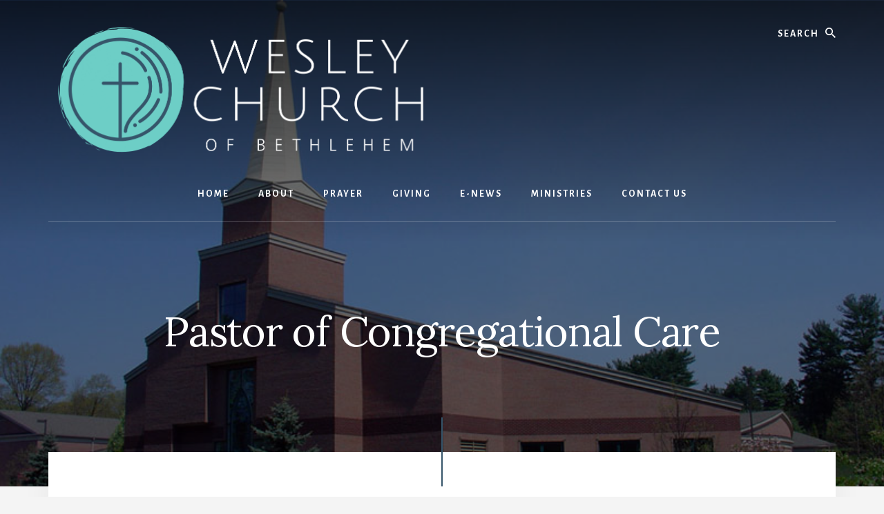

--- FILE ---
content_type: text/html; charset=UTF-8
request_url: https://wesleychurch.com/pastor-of-congregational-care/
body_size: 17795
content:
<!DOCTYPE html>
<html dir="ltr" lang="en-US" prefix="og: https://ogp.me/ns#">
<head >
<meta charset="UTF-8" />
<meta name="viewport" content="width=device-width, initial-scale=1" />
<title>Pastor of Congregational Care - Wesley Church</title>
	<style>img:is([sizes="auto" i], [sizes^="auto," i]) { contain-intrinsic-size: 3000px 1500px }</style>
	
		<!-- All in One SEO 4.9.3 - aioseo.com -->
	<meta name="description" content="Are you interested in offering pastoral care to a warm, welcoming congregation? Do you reside in the Lehigh Valley area? If so, check out the job opening at Wesley United Methodist. Pastor of Congregational Care Wesley United Methodist Church2540 Center StreetBethlehem, PA Hours of employment: part-time (approximately 20hrs/week) Job Duties Provide emergency pastoral care to those of" />
	<meta name="robots" content="max-image-preview:large" />
	<link rel="canonical" href="https://wesleychurch.com/pastor-of-congregational-care/" />
	<meta name="generator" content="All in One SEO (AIOSEO) 4.9.3" />
		<meta property="og:locale" content="en_US" />
		<meta property="og:site_name" content="Wesley Church - People Blessing People" />
		<meta property="og:type" content="article" />
		<meta property="og:title" content="Pastor of Congregational Care - Wesley Church" />
		<meta property="og:description" content="Are you interested in offering pastoral care to a warm, welcoming congregation? Do you reside in the Lehigh Valley area? If so, check out the job opening at Wesley United Methodist. Pastor of Congregational Care Wesley United Methodist Church2540 Center StreetBethlehem, PA Hours of employment: part-time (approximately 20hrs/week) Job Duties Provide emergency pastoral care to those of" />
		<meta property="og:url" content="https://wesleychurch.com/pastor-of-congregational-care/" />
		<meta property="og:image" content="https://i0.wp.com/wesleychurch.com/wp-content/uploads/2022/04/FINAL_COOL_Wesley_white-01.png?fit=1147406&#038;ssl=1" />
		<meta property="og:image:secure_url" content="https://i0.wp.com/wesleychurch.com/wp-content/uploads/2022/04/FINAL_COOL_Wesley_white-01.png?fit=1147406&#038;ssl=1" />
		<meta property="article:published_time" content="2021-04-29T14:27:23+00:00" />
		<meta property="article:modified_time" content="2021-04-29T15:55:27+00:00" />
		<meta name="twitter:card" content="summary_large_image" />
		<meta name="twitter:title" content="Pastor of Congregational Care - Wesley Church" />
		<meta name="twitter:description" content="Are you interested in offering pastoral care to a warm, welcoming congregation? Do you reside in the Lehigh Valley area? If so, check out the job opening at Wesley United Methodist. Pastor of Congregational Care Wesley United Methodist Church2540 Center StreetBethlehem, PA Hours of employment: part-time (approximately 20hrs/week) Job Duties Provide emergency pastoral care to those of" />
		<meta name="twitter:image" content="https://i0.wp.com/wesleychurch.com/wp-content/uploads/2022/04/FINAL_COOL_Wesley_white-01.png?fit=1147406&amp;ssl=1" />
		<script type="application/ld+json" class="aioseo-schema">
			{"@context":"https:\/\/schema.org","@graph":[{"@type":"BreadcrumbList","@id":"https:\/\/wesleychurch.com\/pastor-of-congregational-care\/#breadcrumblist","itemListElement":[{"@type":"ListItem","@id":"https:\/\/wesleychurch.com#listItem","position":1,"name":"Home","item":"https:\/\/wesleychurch.com","nextItem":{"@type":"ListItem","@id":"https:\/\/wesleychurch.com\/pastor-of-congregational-care\/#listItem","name":"Pastor of Congregational Care"}},{"@type":"ListItem","@id":"https:\/\/wesleychurch.com\/pastor-of-congregational-care\/#listItem","position":2,"name":"Pastor of Congregational Care","previousItem":{"@type":"ListItem","@id":"https:\/\/wesleychurch.com#listItem","name":"Home"}}]},{"@type":"Organization","@id":"https:\/\/wesleychurch.com\/#organization","name":"Wesley Church","description":"People Blessing People","url":"https:\/\/wesleychurch.com\/","logo":{"@type":"ImageObject","url":"https:\/\/i0.wp.com\/wesleychurch.com\/wp-content\/uploads\/2022\/04\/FINAL_COOL_Wesley_white-01.png?fit=1147%2C406&ssl=1","@id":"https:\/\/wesleychurch.com\/pastor-of-congregational-care\/#organizationLogo","width":1147,"height":406},"image":{"@id":"https:\/\/wesleychurch.com\/pastor-of-congregational-care\/#organizationLogo"}},{"@type":"WebPage","@id":"https:\/\/wesleychurch.com\/pastor-of-congregational-care\/#webpage","url":"https:\/\/wesleychurch.com\/pastor-of-congregational-care\/","name":"Pastor of Congregational Care - Wesley Church","description":"Are you interested in offering pastoral care to a warm, welcoming congregation? Do you reside in the Lehigh Valley area? If so, check out the job opening at Wesley United Methodist. Pastor of Congregational Care Wesley United Methodist Church2540 Center StreetBethlehem, PA Hours of employment: part-time (approximately 20hrs\/week) Job Duties Provide emergency pastoral care to those of","inLanguage":"en-US","isPartOf":{"@id":"https:\/\/wesleychurch.com\/#website"},"breadcrumb":{"@id":"https:\/\/wesleychurch.com\/pastor-of-congregational-care\/#breadcrumblist"},"datePublished":"2021-04-29T14:27:23+00:00","dateModified":"2021-04-29T15:55:27+00:00"},{"@type":"WebSite","@id":"https:\/\/wesleychurch.com\/#website","url":"https:\/\/wesleychurch.com\/","name":"Wesley Church","description":"People Blessing People","inLanguage":"en-US","publisher":{"@id":"https:\/\/wesleychurch.com\/#organization"}}]}
		</script>
		<!-- All in One SEO -->

<link rel='dns-prefetch' href='//www.googletagmanager.com' />
<link rel='dns-prefetch' href='//stats.wp.com' />
<link rel='dns-prefetch' href='//fonts.googleapis.com' />
<link rel='dns-prefetch' href='//unpkg.com' />
<link href='https://fonts.gstatic.com' crossorigin rel='preconnect' />
<link rel='preconnect' href='//i0.wp.com' />
<link rel='preconnect' href='//c0.wp.com' />
<link rel="alternate" type="application/rss+xml" title="Wesley Church &raquo; Feed" href="https://wesleychurch.com/feed/" />
<link rel="alternate" type="application/rss+xml" title="Wesley Church &raquo; Comments Feed" href="https://wesleychurch.com/comments/feed/" />
		<!-- This site uses the Google Analytics by MonsterInsights plugin v9.11.1 - Using Analytics tracking - https://www.monsterinsights.com/ -->
							<script src="//www.googletagmanager.com/gtag/js?id=G-C1FJ8F0Y5G"  data-cfasync="false" data-wpfc-render="false" async></script>
			<script data-cfasync="false" data-wpfc-render="false">
				var mi_version = '9.11.1';
				var mi_track_user = true;
				var mi_no_track_reason = '';
								var MonsterInsightsDefaultLocations = {"page_location":"https:\/\/wesleychurch.com\/pastor-of-congregational-care\/"};
								MonsterInsightsDefaultLocations.page_location = window.location.href;
								if ( typeof MonsterInsightsPrivacyGuardFilter === 'function' ) {
					var MonsterInsightsLocations = (typeof MonsterInsightsExcludeQuery === 'object') ? MonsterInsightsPrivacyGuardFilter( MonsterInsightsExcludeQuery ) : MonsterInsightsPrivacyGuardFilter( MonsterInsightsDefaultLocations );
				} else {
					var MonsterInsightsLocations = (typeof MonsterInsightsExcludeQuery === 'object') ? MonsterInsightsExcludeQuery : MonsterInsightsDefaultLocations;
				}

								var disableStrs = [
										'ga-disable-G-C1FJ8F0Y5G',
									];

				/* Function to detect opted out users */
				function __gtagTrackerIsOptedOut() {
					for (var index = 0; index < disableStrs.length; index++) {
						if (document.cookie.indexOf(disableStrs[index] + '=true') > -1) {
							return true;
						}
					}

					return false;
				}

				/* Disable tracking if the opt-out cookie exists. */
				if (__gtagTrackerIsOptedOut()) {
					for (var index = 0; index < disableStrs.length; index++) {
						window[disableStrs[index]] = true;
					}
				}

				/* Opt-out function */
				function __gtagTrackerOptout() {
					for (var index = 0; index < disableStrs.length; index++) {
						document.cookie = disableStrs[index] + '=true; expires=Thu, 31 Dec 2099 23:59:59 UTC; path=/';
						window[disableStrs[index]] = true;
					}
				}

				if ('undefined' === typeof gaOptout) {
					function gaOptout() {
						__gtagTrackerOptout();
					}
				}
								window.dataLayer = window.dataLayer || [];

				window.MonsterInsightsDualTracker = {
					helpers: {},
					trackers: {},
				};
				if (mi_track_user) {
					function __gtagDataLayer() {
						dataLayer.push(arguments);
					}

					function __gtagTracker(type, name, parameters) {
						if (!parameters) {
							parameters = {};
						}

						if (parameters.send_to) {
							__gtagDataLayer.apply(null, arguments);
							return;
						}

						if (type === 'event') {
														parameters.send_to = monsterinsights_frontend.v4_id;
							var hookName = name;
							if (typeof parameters['event_category'] !== 'undefined') {
								hookName = parameters['event_category'] + ':' + name;
							}

							if (typeof MonsterInsightsDualTracker.trackers[hookName] !== 'undefined') {
								MonsterInsightsDualTracker.trackers[hookName](parameters);
							} else {
								__gtagDataLayer('event', name, parameters);
							}
							
						} else {
							__gtagDataLayer.apply(null, arguments);
						}
					}

					__gtagTracker('js', new Date());
					__gtagTracker('set', {
						'developer_id.dZGIzZG': true,
											});
					if ( MonsterInsightsLocations.page_location ) {
						__gtagTracker('set', MonsterInsightsLocations);
					}
										__gtagTracker('config', 'G-C1FJ8F0Y5G', {"forceSSL":"true","link_attribution":"true"} );
										window.gtag = __gtagTracker;										(function () {
						/* https://developers.google.com/analytics/devguides/collection/analyticsjs/ */
						/* ga and __gaTracker compatibility shim. */
						var noopfn = function () {
							return null;
						};
						var newtracker = function () {
							return new Tracker();
						};
						var Tracker = function () {
							return null;
						};
						var p = Tracker.prototype;
						p.get = noopfn;
						p.set = noopfn;
						p.send = function () {
							var args = Array.prototype.slice.call(arguments);
							args.unshift('send');
							__gaTracker.apply(null, args);
						};
						var __gaTracker = function () {
							var len = arguments.length;
							if (len === 0) {
								return;
							}
							var f = arguments[len - 1];
							if (typeof f !== 'object' || f === null || typeof f.hitCallback !== 'function') {
								if ('send' === arguments[0]) {
									var hitConverted, hitObject = false, action;
									if ('event' === arguments[1]) {
										if ('undefined' !== typeof arguments[3]) {
											hitObject = {
												'eventAction': arguments[3],
												'eventCategory': arguments[2],
												'eventLabel': arguments[4],
												'value': arguments[5] ? arguments[5] : 1,
											}
										}
									}
									if ('pageview' === arguments[1]) {
										if ('undefined' !== typeof arguments[2]) {
											hitObject = {
												'eventAction': 'page_view',
												'page_path': arguments[2],
											}
										}
									}
									if (typeof arguments[2] === 'object') {
										hitObject = arguments[2];
									}
									if (typeof arguments[5] === 'object') {
										Object.assign(hitObject, arguments[5]);
									}
									if ('undefined' !== typeof arguments[1].hitType) {
										hitObject = arguments[1];
										if ('pageview' === hitObject.hitType) {
											hitObject.eventAction = 'page_view';
										}
									}
									if (hitObject) {
										action = 'timing' === arguments[1].hitType ? 'timing_complete' : hitObject.eventAction;
										hitConverted = mapArgs(hitObject);
										__gtagTracker('event', action, hitConverted);
									}
								}
								return;
							}

							function mapArgs(args) {
								var arg, hit = {};
								var gaMap = {
									'eventCategory': 'event_category',
									'eventAction': 'event_action',
									'eventLabel': 'event_label',
									'eventValue': 'event_value',
									'nonInteraction': 'non_interaction',
									'timingCategory': 'event_category',
									'timingVar': 'name',
									'timingValue': 'value',
									'timingLabel': 'event_label',
									'page': 'page_path',
									'location': 'page_location',
									'title': 'page_title',
									'referrer' : 'page_referrer',
								};
								for (arg in args) {
																		if (!(!args.hasOwnProperty(arg) || !gaMap.hasOwnProperty(arg))) {
										hit[gaMap[arg]] = args[arg];
									} else {
										hit[arg] = args[arg];
									}
								}
								return hit;
							}

							try {
								f.hitCallback();
							} catch (ex) {
							}
						};
						__gaTracker.create = newtracker;
						__gaTracker.getByName = newtracker;
						__gaTracker.getAll = function () {
							return [];
						};
						__gaTracker.remove = noopfn;
						__gaTracker.loaded = true;
						window['__gaTracker'] = __gaTracker;
					})();
									} else {
										console.log("");
					(function () {
						function __gtagTracker() {
							return null;
						}

						window['__gtagTracker'] = __gtagTracker;
						window['gtag'] = __gtagTracker;
					})();
									}
			</script>
							<!-- / Google Analytics by MonsterInsights -->
		<script>
window._wpemojiSettings = {"baseUrl":"https:\/\/s.w.org\/images\/core\/emoji\/16.0.1\/72x72\/","ext":".png","svgUrl":"https:\/\/s.w.org\/images\/core\/emoji\/16.0.1\/svg\/","svgExt":".svg","source":{"concatemoji":"https:\/\/wesleychurch.com\/wp-includes\/js\/wp-emoji-release.min.js?ver=6.8.3"}};
/*! This file is auto-generated */
!function(s,n){var o,i,e;function c(e){try{var t={supportTests:e,timestamp:(new Date).valueOf()};sessionStorage.setItem(o,JSON.stringify(t))}catch(e){}}function p(e,t,n){e.clearRect(0,0,e.canvas.width,e.canvas.height),e.fillText(t,0,0);var t=new Uint32Array(e.getImageData(0,0,e.canvas.width,e.canvas.height).data),a=(e.clearRect(0,0,e.canvas.width,e.canvas.height),e.fillText(n,0,0),new Uint32Array(e.getImageData(0,0,e.canvas.width,e.canvas.height).data));return t.every(function(e,t){return e===a[t]})}function u(e,t){e.clearRect(0,0,e.canvas.width,e.canvas.height),e.fillText(t,0,0);for(var n=e.getImageData(16,16,1,1),a=0;a<n.data.length;a++)if(0!==n.data[a])return!1;return!0}function f(e,t,n,a){switch(t){case"flag":return n(e,"\ud83c\udff3\ufe0f\u200d\u26a7\ufe0f","\ud83c\udff3\ufe0f\u200b\u26a7\ufe0f")?!1:!n(e,"\ud83c\udde8\ud83c\uddf6","\ud83c\udde8\u200b\ud83c\uddf6")&&!n(e,"\ud83c\udff4\udb40\udc67\udb40\udc62\udb40\udc65\udb40\udc6e\udb40\udc67\udb40\udc7f","\ud83c\udff4\u200b\udb40\udc67\u200b\udb40\udc62\u200b\udb40\udc65\u200b\udb40\udc6e\u200b\udb40\udc67\u200b\udb40\udc7f");case"emoji":return!a(e,"\ud83e\udedf")}return!1}function g(e,t,n,a){var r="undefined"!=typeof WorkerGlobalScope&&self instanceof WorkerGlobalScope?new OffscreenCanvas(300,150):s.createElement("canvas"),o=r.getContext("2d",{willReadFrequently:!0}),i=(o.textBaseline="top",o.font="600 32px Arial",{});return e.forEach(function(e){i[e]=t(o,e,n,a)}),i}function t(e){var t=s.createElement("script");t.src=e,t.defer=!0,s.head.appendChild(t)}"undefined"!=typeof Promise&&(o="wpEmojiSettingsSupports",i=["flag","emoji"],n.supports={everything:!0,everythingExceptFlag:!0},e=new Promise(function(e){s.addEventListener("DOMContentLoaded",e,{once:!0})}),new Promise(function(t){var n=function(){try{var e=JSON.parse(sessionStorage.getItem(o));if("object"==typeof e&&"number"==typeof e.timestamp&&(new Date).valueOf()<e.timestamp+604800&&"object"==typeof e.supportTests)return e.supportTests}catch(e){}return null}();if(!n){if("undefined"!=typeof Worker&&"undefined"!=typeof OffscreenCanvas&&"undefined"!=typeof URL&&URL.createObjectURL&&"undefined"!=typeof Blob)try{var e="postMessage("+g.toString()+"("+[JSON.stringify(i),f.toString(),p.toString(),u.toString()].join(",")+"));",a=new Blob([e],{type:"text/javascript"}),r=new Worker(URL.createObjectURL(a),{name:"wpTestEmojiSupports"});return void(r.onmessage=function(e){c(n=e.data),r.terminate(),t(n)})}catch(e){}c(n=g(i,f,p,u))}t(n)}).then(function(e){for(var t in e)n.supports[t]=e[t],n.supports.everything=n.supports.everything&&n.supports[t],"flag"!==t&&(n.supports.everythingExceptFlag=n.supports.everythingExceptFlag&&n.supports[t]);n.supports.everythingExceptFlag=n.supports.everythingExceptFlag&&!n.supports.flag,n.DOMReady=!1,n.readyCallback=function(){n.DOMReady=!0}}).then(function(){return e}).then(function(){var e;n.supports.everything||(n.readyCallback(),(e=n.source||{}).concatemoji?t(e.concatemoji):e.wpemoji&&e.twemoji&&(t(e.twemoji),t(e.wpemoji)))}))}((window,document),window._wpemojiSettings);
</script>
<link rel='stylesheet' id='embed-pdf-viewer-css' href='https://wesleychurch.com/wp-content/plugins/embed-pdf-viewer/css/embed-pdf-viewer.css?ver=2.4.6' media='screen' />
<link rel='stylesheet' id='atomic-blocks-fontawesome-css' href='https://wesleychurch.com/wp-content/plugins/atomic-blocks/dist/assets/fontawesome/css/all.min.css?ver=1668534806' media='all' />
<link rel='stylesheet' id='genesis-blocks-style-css-css' href='https://wesleychurch.com/wp-content/plugins/genesis-blocks/dist/style-blocks.build.css?ver=1764950778' media='all' />
<link rel='stylesheet' id='essence-pro-css' href='https://wesleychurch.com/wp-content/themes/essence-pro/style.css?ver=1.5.1' media='all' />
<style id='essence-pro-inline-css'>


		.single .content .entry-content > p:first-of-type {
			font-size: 26px;
			letter-spacing: -0.7px;
		}

		

		a,
		h6,
		.gb-block-post-grid-title a:focus,
		.gb-block-post-grid-title a:hover,
		.entry-title a:focus,
		.entry-title a:hover,
		.menu-toggle:focus,
		.menu-toggle:hover,
		.off-screen-menu .genesis-nav-menu a:focus,
		.off-screen-menu .genesis-nav-menu a:hover,
		.off-screen-menu .current-menu-item > a,
		.sidebar .featured-content .entry-title a,
		.site-footer .current-menu-item > a,
		.site-footer .genesis-nav-menu a:focus,
		.site-footer .genesis-nav-menu a:hover,
		.sub-menu-toggle:focus,
		.sub-menu-toggle:hover {
			color: #36556a;
		}

		a.button.text,
		a.more-link.button.text,
		button.text,
		input[type="button"].text,
		input[type="reset"].text,
		input[type="submit"].text,
		.gb-block-post-grid a.gb-block-post-grid-more-link,
		.more-link,
		.pagination a:focus,
		.pagination a:hover,
		.pagination .active a {
			border-color: #36556a;
			color: #36556a;
		}

		button,
		input[type="button"],
		input[type="reset"],
		input[type="submit"],
		.footer-cta::before,
		.button,
		.error404 .site-inner::before,
		.page .site-inner::before,
		.sidebar .enews-widget input[type="submit"],
		.single .site-inner::before,
		.site-container div.wpforms-container-full .wpforms-form input[type="submit"],
		.site-container div.wpforms-container-full .wpforms-form button[type="submit"]	{
			background-color: #36556a;
			color: #ffffff;
		}

		@media only screen and (max-width: 1023px) {
			.genesis-responsive-menu .genesis-nav-menu a:focus,
			.genesis-responsive-menu .genesis-nav-menu a:hover {
				color: #36556a;
			}
		}

		
</style>
<style id='wp-emoji-styles-inline-css'>

	img.wp-smiley, img.emoji {
		display: inline !important;
		border: none !important;
		box-shadow: none !important;
		height: 1em !important;
		width: 1em !important;
		margin: 0 0.07em !important;
		vertical-align: -0.1em !important;
		background: none !important;
		padding: 0 !important;
	}
</style>
<link rel='stylesheet' id='wp-block-library-css' href='https://c0.wp.com/c/6.8.3/wp-includes/css/dist/block-library/style.min.css' media='all' />
<style id='classic-theme-styles-inline-css'>
/*! This file is auto-generated */
.wp-block-button__link{color:#fff;background-color:#32373c;border-radius:9999px;box-shadow:none;text-decoration:none;padding:calc(.667em + 2px) calc(1.333em + 2px);font-size:1.125em}.wp-block-file__button{background:#32373c;color:#fff;text-decoration:none}
</style>
<link rel='stylesheet' id='aioseo/css/src/vue/standalone/blocks/table-of-contents/global.scss-css' href='https://wesleychurch.com/wp-content/plugins/all-in-one-seo-pack/dist/Lite/assets/css/table-of-contents/global.e90f6d47.css?ver=4.9.3' media='all' />
<link rel='stylesheet' id='wp-components-css' href='https://c0.wp.com/c/6.8.3/wp-includes/css/dist/components/style.min.css' media='all' />
<link rel='stylesheet' id='wp-preferences-css' href='https://c0.wp.com/c/6.8.3/wp-includes/css/dist/preferences/style.min.css' media='all' />
<link rel='stylesheet' id='wp-block-editor-css' href='https://c0.wp.com/c/6.8.3/wp-includes/css/dist/block-editor/style.min.css' media='all' />
<link rel='stylesheet' id='wp-reusable-blocks-css' href='https://c0.wp.com/c/6.8.3/wp-includes/css/dist/reusable-blocks/style.min.css' media='all' />
<link rel='stylesheet' id='wp-patterns-css' href='https://c0.wp.com/c/6.8.3/wp-includes/css/dist/patterns/style.min.css' media='all' />
<link rel='stylesheet' id='wp-editor-css' href='https://c0.wp.com/c/6.8.3/wp-includes/css/dist/editor/style.min.css' media='all' />
<link rel='stylesheet' id='eedee-lorem_ipsum_block-style-css-css' href='https://wesleychurch.com/wp-content/plugins/lorem-ipsum-block/dist/blocks.style.build.css?ver=1683740906' media='all' />
<link rel='stylesheet' id='atomic-blocks-style-css-css' href='https://wesleychurch.com/wp-content/plugins/atomic-blocks/dist/blocks.style.build.css?ver=1668534806' media='all' />
<link rel='stylesheet' id='mediaelement-css' href='https://c0.wp.com/c/6.8.3/wp-includes/js/mediaelement/mediaelementplayer-legacy.min.css' media='all' />
<link rel='stylesheet' id='wp-mediaelement-css' href='https://c0.wp.com/c/6.8.3/wp-includes/js/mediaelement/wp-mediaelement.min.css' media='all' />
<style id='jetpack-sharing-buttons-style-inline-css'>
.jetpack-sharing-buttons__services-list{display:flex;flex-direction:row;flex-wrap:wrap;gap:0;list-style-type:none;margin:5px;padding:0}.jetpack-sharing-buttons__services-list.has-small-icon-size{font-size:12px}.jetpack-sharing-buttons__services-list.has-normal-icon-size{font-size:16px}.jetpack-sharing-buttons__services-list.has-large-icon-size{font-size:24px}.jetpack-sharing-buttons__services-list.has-huge-icon-size{font-size:36px}@media print{.jetpack-sharing-buttons__services-list{display:none!important}}.editor-styles-wrapper .wp-block-jetpack-sharing-buttons{gap:0;padding-inline-start:0}ul.jetpack-sharing-buttons__services-list.has-background{padding:1.25em 2.375em}
</style>
<style id='global-styles-inline-css'>
:root{--wp--preset--aspect-ratio--square: 1;--wp--preset--aspect-ratio--4-3: 4/3;--wp--preset--aspect-ratio--3-4: 3/4;--wp--preset--aspect-ratio--3-2: 3/2;--wp--preset--aspect-ratio--2-3: 2/3;--wp--preset--aspect-ratio--16-9: 16/9;--wp--preset--aspect-ratio--9-16: 9/16;--wp--preset--color--black: #000000;--wp--preset--color--cyan-bluish-gray: #abb8c3;--wp--preset--color--white: #ffffff;--wp--preset--color--pale-pink: #f78da7;--wp--preset--color--vivid-red: #cf2e2e;--wp--preset--color--luminous-vivid-orange: #ff6900;--wp--preset--color--luminous-vivid-amber: #fcb900;--wp--preset--color--light-green-cyan: #7bdcb5;--wp--preset--color--vivid-green-cyan: #00d084;--wp--preset--color--pale-cyan-blue: #8ed1fc;--wp--preset--color--vivid-cyan-blue: #0693e3;--wp--preset--color--vivid-purple: #9b51e0;--wp--preset--color--theme-primary: #36556a;--wp--preset--gradient--vivid-cyan-blue-to-vivid-purple: linear-gradient(135deg,rgba(6,147,227,1) 0%,rgb(155,81,224) 100%);--wp--preset--gradient--light-green-cyan-to-vivid-green-cyan: linear-gradient(135deg,rgb(122,220,180) 0%,rgb(0,208,130) 100%);--wp--preset--gradient--luminous-vivid-amber-to-luminous-vivid-orange: linear-gradient(135deg,rgba(252,185,0,1) 0%,rgba(255,105,0,1) 100%);--wp--preset--gradient--luminous-vivid-orange-to-vivid-red: linear-gradient(135deg,rgba(255,105,0,1) 0%,rgb(207,46,46) 100%);--wp--preset--gradient--very-light-gray-to-cyan-bluish-gray: linear-gradient(135deg,rgb(238,238,238) 0%,rgb(169,184,195) 100%);--wp--preset--gradient--cool-to-warm-spectrum: linear-gradient(135deg,rgb(74,234,220) 0%,rgb(151,120,209) 20%,rgb(207,42,186) 40%,rgb(238,44,130) 60%,rgb(251,105,98) 80%,rgb(254,248,76) 100%);--wp--preset--gradient--blush-light-purple: linear-gradient(135deg,rgb(255,206,236) 0%,rgb(152,150,240) 100%);--wp--preset--gradient--blush-bordeaux: linear-gradient(135deg,rgb(254,205,165) 0%,rgb(254,45,45) 50%,rgb(107,0,62) 100%);--wp--preset--gradient--luminous-dusk: linear-gradient(135deg,rgb(255,203,112) 0%,rgb(199,81,192) 50%,rgb(65,88,208) 100%);--wp--preset--gradient--pale-ocean: linear-gradient(135deg,rgb(255,245,203) 0%,rgb(182,227,212) 50%,rgb(51,167,181) 100%);--wp--preset--gradient--electric-grass: linear-gradient(135deg,rgb(202,248,128) 0%,rgb(113,206,126) 100%);--wp--preset--gradient--midnight: linear-gradient(135deg,rgb(2,3,129) 0%,rgb(40,116,252) 100%);--wp--preset--font-size--small: 16px;--wp--preset--font-size--medium: 20px;--wp--preset--font-size--large: 24px;--wp--preset--font-size--x-large: 42px;--wp--preset--font-size--normal: 20px;--wp--preset--font-size--larger: 28px;--wp--preset--spacing--20: 0.44rem;--wp--preset--spacing--30: 0.67rem;--wp--preset--spacing--40: 1rem;--wp--preset--spacing--50: 1.5rem;--wp--preset--spacing--60: 2.25rem;--wp--preset--spacing--70: 3.38rem;--wp--preset--spacing--80: 5.06rem;--wp--preset--shadow--natural: 6px 6px 9px rgba(0, 0, 0, 0.2);--wp--preset--shadow--deep: 12px 12px 50px rgba(0, 0, 0, 0.4);--wp--preset--shadow--sharp: 6px 6px 0px rgba(0, 0, 0, 0.2);--wp--preset--shadow--outlined: 6px 6px 0px -3px rgba(255, 255, 255, 1), 6px 6px rgba(0, 0, 0, 1);--wp--preset--shadow--crisp: 6px 6px 0px rgba(0, 0, 0, 1);}:where(.is-layout-flex){gap: 0.5em;}:where(.is-layout-grid){gap: 0.5em;}body .is-layout-flex{display: flex;}.is-layout-flex{flex-wrap: wrap;align-items: center;}.is-layout-flex > :is(*, div){margin: 0;}body .is-layout-grid{display: grid;}.is-layout-grid > :is(*, div){margin: 0;}:where(.wp-block-columns.is-layout-flex){gap: 2em;}:where(.wp-block-columns.is-layout-grid){gap: 2em;}:where(.wp-block-post-template.is-layout-flex){gap: 1.25em;}:where(.wp-block-post-template.is-layout-grid){gap: 1.25em;}.has-black-color{color: var(--wp--preset--color--black) !important;}.has-cyan-bluish-gray-color{color: var(--wp--preset--color--cyan-bluish-gray) !important;}.has-white-color{color: var(--wp--preset--color--white) !important;}.has-pale-pink-color{color: var(--wp--preset--color--pale-pink) !important;}.has-vivid-red-color{color: var(--wp--preset--color--vivid-red) !important;}.has-luminous-vivid-orange-color{color: var(--wp--preset--color--luminous-vivid-orange) !important;}.has-luminous-vivid-amber-color{color: var(--wp--preset--color--luminous-vivid-amber) !important;}.has-light-green-cyan-color{color: var(--wp--preset--color--light-green-cyan) !important;}.has-vivid-green-cyan-color{color: var(--wp--preset--color--vivid-green-cyan) !important;}.has-pale-cyan-blue-color{color: var(--wp--preset--color--pale-cyan-blue) !important;}.has-vivid-cyan-blue-color{color: var(--wp--preset--color--vivid-cyan-blue) !important;}.has-vivid-purple-color{color: var(--wp--preset--color--vivid-purple) !important;}.has-black-background-color{background-color: var(--wp--preset--color--black) !important;}.has-cyan-bluish-gray-background-color{background-color: var(--wp--preset--color--cyan-bluish-gray) !important;}.has-white-background-color{background-color: var(--wp--preset--color--white) !important;}.has-pale-pink-background-color{background-color: var(--wp--preset--color--pale-pink) !important;}.has-vivid-red-background-color{background-color: var(--wp--preset--color--vivid-red) !important;}.has-luminous-vivid-orange-background-color{background-color: var(--wp--preset--color--luminous-vivid-orange) !important;}.has-luminous-vivid-amber-background-color{background-color: var(--wp--preset--color--luminous-vivid-amber) !important;}.has-light-green-cyan-background-color{background-color: var(--wp--preset--color--light-green-cyan) !important;}.has-vivid-green-cyan-background-color{background-color: var(--wp--preset--color--vivid-green-cyan) !important;}.has-pale-cyan-blue-background-color{background-color: var(--wp--preset--color--pale-cyan-blue) !important;}.has-vivid-cyan-blue-background-color{background-color: var(--wp--preset--color--vivid-cyan-blue) !important;}.has-vivid-purple-background-color{background-color: var(--wp--preset--color--vivid-purple) !important;}.has-black-border-color{border-color: var(--wp--preset--color--black) !important;}.has-cyan-bluish-gray-border-color{border-color: var(--wp--preset--color--cyan-bluish-gray) !important;}.has-white-border-color{border-color: var(--wp--preset--color--white) !important;}.has-pale-pink-border-color{border-color: var(--wp--preset--color--pale-pink) !important;}.has-vivid-red-border-color{border-color: var(--wp--preset--color--vivid-red) !important;}.has-luminous-vivid-orange-border-color{border-color: var(--wp--preset--color--luminous-vivid-orange) !important;}.has-luminous-vivid-amber-border-color{border-color: var(--wp--preset--color--luminous-vivid-amber) !important;}.has-light-green-cyan-border-color{border-color: var(--wp--preset--color--light-green-cyan) !important;}.has-vivid-green-cyan-border-color{border-color: var(--wp--preset--color--vivid-green-cyan) !important;}.has-pale-cyan-blue-border-color{border-color: var(--wp--preset--color--pale-cyan-blue) !important;}.has-vivid-cyan-blue-border-color{border-color: var(--wp--preset--color--vivid-cyan-blue) !important;}.has-vivid-purple-border-color{border-color: var(--wp--preset--color--vivid-purple) !important;}.has-vivid-cyan-blue-to-vivid-purple-gradient-background{background: var(--wp--preset--gradient--vivid-cyan-blue-to-vivid-purple) !important;}.has-light-green-cyan-to-vivid-green-cyan-gradient-background{background: var(--wp--preset--gradient--light-green-cyan-to-vivid-green-cyan) !important;}.has-luminous-vivid-amber-to-luminous-vivid-orange-gradient-background{background: var(--wp--preset--gradient--luminous-vivid-amber-to-luminous-vivid-orange) !important;}.has-luminous-vivid-orange-to-vivid-red-gradient-background{background: var(--wp--preset--gradient--luminous-vivid-orange-to-vivid-red) !important;}.has-very-light-gray-to-cyan-bluish-gray-gradient-background{background: var(--wp--preset--gradient--very-light-gray-to-cyan-bluish-gray) !important;}.has-cool-to-warm-spectrum-gradient-background{background: var(--wp--preset--gradient--cool-to-warm-spectrum) !important;}.has-blush-light-purple-gradient-background{background: var(--wp--preset--gradient--blush-light-purple) !important;}.has-blush-bordeaux-gradient-background{background: var(--wp--preset--gradient--blush-bordeaux) !important;}.has-luminous-dusk-gradient-background{background: var(--wp--preset--gradient--luminous-dusk) !important;}.has-pale-ocean-gradient-background{background: var(--wp--preset--gradient--pale-ocean) !important;}.has-electric-grass-gradient-background{background: var(--wp--preset--gradient--electric-grass) !important;}.has-midnight-gradient-background{background: var(--wp--preset--gradient--midnight) !important;}.has-small-font-size{font-size: var(--wp--preset--font-size--small) !important;}.has-medium-font-size{font-size: var(--wp--preset--font-size--medium) !important;}.has-large-font-size{font-size: var(--wp--preset--font-size--large) !important;}.has-x-large-font-size{font-size: var(--wp--preset--font-size--x-large) !important;}
:where(.wp-block-post-template.is-layout-flex){gap: 1.25em;}:where(.wp-block-post-template.is-layout-grid){gap: 1.25em;}
:where(.wp-block-columns.is-layout-flex){gap: 2em;}:where(.wp-block-columns.is-layout-grid){gap: 2em;}
:root :where(.wp-block-pullquote){font-size: 1.5em;line-height: 1.6;}
</style>
<link rel='stylesheet' id='SFSImainCss-css' href='https://wesleychurch.com/wp-content/plugins/ultimate-social-media-icons/css/sfsi-style.css?ver=2.9.6' media='all' />
<link rel='stylesheet' id='essence-pro-fonts-css' href='https://fonts.googleapis.com/css?family=Alegreya+Sans%3A400%2C400i%2C700%7CLora%3A400%2C700&#038;display=swap&#038;ver=1.5.1' media='all' />
<link rel='stylesheet' id='ionicons-css' href='https://unpkg.com/ionicons@4.1.2/dist/css/ionicons.min.css?ver=1.5.1' media='all' />
<link rel='stylesheet' id='essence-pro-gutenberg-css' href='https://wesleychurch.com/wp-content/themes/essence-pro/lib/gutenberg/front-end.css?ver=1.5.1' media='all' />
<style id='essence-pro-gutenberg-inline-css'>
.gb-block-post-grid .gb-post-grid-items .gb-block-post-grid-title a:hover {
	color: #36556a;
}

.site-container .wp-block-button .wp-block-button__link {
	background-color: #36556a;
}

.wp-block-button .wp-block-button__link:not(.has-background),
.wp-block-button .wp-block-button__link:not(.has-background):focus,
.wp-block-button .wp-block-button__link:not(.has-background):hover {
	color: #ffffff;
}

.site-container .wp-block-button.is-style-outline .wp-block-button__link {
	color: #36556a;
}

.site-container .wp-block-button.is-style-outline .wp-block-button__link:focus,
.site-container .wp-block-button.is-style-outline .wp-block-button__link:hover {
	color: #59788d;
}		.site-container .has-small-font-size {
			font-size: 16px;
		}		.site-container .has-normal-font-size {
			font-size: 20px;
		}		.site-container .has-large-font-size {
			font-size: 24px;
		}		.site-container .has-larger-font-size {
			font-size: 28px;
		}		.site-container .has-theme-primary-color,
		.site-container .wp-block-button .wp-block-button__link.has-theme-primary-color,
		.site-container .wp-block-button.is-style-outline .wp-block-button__link.has-theme-primary-color {
			color: #36556a;
		}

		.site-container .has-theme-primary-background-color,
		.site-container .wp-block-button .wp-block-button__link.has-theme-primary-background-color,
		.site-container .wp-block-pullquote.is-style-solid-color.has-theme-primary-background-color {
			background-color: #36556a;
		}
</style>
<link rel='stylesheet' id='tablepress-default-css' href='https://wesleychurch.com/wp-content/tablepress-combined.min.css?ver=134' media='all' />
<link rel='stylesheet' id='tablepress-responsive-tables-css' href='https://wesleychurch.com/wp-content/plugins/tablepress-responsive-tables/css/tablepress-responsive.min.css?ver=1.8' media='all' />
<link rel='stylesheet' id='ccss-css' href='https://wesleychurch.com?ccss=1&#038;ver=6.8.3' media='all' />
<link rel='stylesheet' id='the-grid-css' href='https://wesleychurch.com/wp-content/plugins/the-grid/frontend/assets/css/the-grid.min.css?ver=2.8.0' media='all' />
<style id='the-grid-inline-css'>
.tolb-holder{background:rgba(0,0,0,0.8)}.tolb-holder .tolb-close,.tolb-holder .tolb-title,.tolb-holder .tolb-counter,.tolb-holder .tolb-next i,.tolb-holder .tolb-prev i{color:#ffffff}.tolb-holder .tolb-load{border-color:rgba(1,0,0,0.2);border-left:3px solid #ffffff}
.to-heart-icon,.to-heart-icon svg,.to-post-like,.to-post-like .to-like-count{position:relative;display:inline-block}.to-post-like{width:auto;cursor:pointer;font-weight:400}.to-heart-icon{float:left;margin:0 4px 0 0}.to-heart-icon svg{overflow:visible;width:15px;height:14px}.to-heart-icon g{-webkit-transform:scale(1);transform:scale(1)}.to-heart-icon path{-webkit-transform:scale(1);transform:scale(1);transition:fill .4s ease,stroke .4s ease}.no-liked .to-heart-icon path{fill:#999;stroke:#999}.empty-heart .to-heart-icon path{fill:transparent!important;stroke:#999}.liked .to-heart-icon path,.to-heart-icon svg:hover path{fill:#ff6863!important;stroke:#ff6863!important}@keyframes heartBeat{0%{transform:scale(1)}20%{transform:scale(.8)}30%{transform:scale(.95)}45%{transform:scale(.75)}50%{transform:scale(.85)}100%{transform:scale(.9)}}@-webkit-keyframes heartBeat{0%,100%,50%{-webkit-transform:scale(1)}20%{-webkit-transform:scale(.8)}30%{-webkit-transform:scale(.95)}45%{-webkit-transform:scale(.75)}}.heart-pulse g{-webkit-animation-name:heartBeat;animation-name:heartBeat;-webkit-animation-duration:1s;animation-duration:1s;-webkit-animation-iteration-count:infinite;animation-iteration-count:infinite;-webkit-transform-origin:50% 50%;transform-origin:50% 50%}.to-post-like a{color:inherit!important;fill:inherit!important;stroke:inherit!important}
</style>
<script src="https://wesleychurch.com/wp-content/plugins/jquery-manager/assets/js/jquery-3.5.1.min.js" id="jquery-core-js"></script>
<script src="https://wesleychurch.com/wp-content/plugins/jquery-manager/assets/js/jquery-migrate-3.3.0.min.js" id="jquery-migrate-js"></script>
<script src="https://wesleychurch.com/wp-content/plugins/google-analytics-for-wordpress/assets/js/frontend-gtag.min.js?ver=9.11.1" id="monsterinsights-frontend-script-js" async data-wp-strategy="async"></script>
<script data-cfasync="false" data-wpfc-render="false" id='monsterinsights-frontend-script-js-extra'>var monsterinsights_frontend = {"js_events_tracking":"true","download_extensions":"doc,pdf,ppt,zip,xls,docx,pptx,xlsx","inbound_paths":"[{\"path\":\"\\\/go\\\/\",\"label\":\"affiliate\"},{\"path\":\"\\\/recommend\\\/\",\"label\":\"affiliate\"}]","home_url":"https:\/\/wesleychurch.com","hash_tracking":"false","v4_id":"G-C1FJ8F0Y5G"};</script>
<script src="https://wesleychurch.com/wp-content/plugins/wonderplugin-video-embed/engine/wonderpluginvideoembed.js?ver=2.4" id="wonderplugin-videoembed-script-js"></script>

<!-- Google tag (gtag.js) snippet added by Site Kit -->
<!-- Google Analytics snippet added by Site Kit -->
<script src="https://www.googletagmanager.com/gtag/js?id=GT-KFH6SC4" id="google_gtagjs-js" async></script>
<script id="google_gtagjs-js-after">
window.dataLayer = window.dataLayer || [];function gtag(){dataLayer.push(arguments);}
gtag("set","linker",{"domains":["wesleychurch.com"]});
gtag("js", new Date());
gtag("set", "developer_id.dZTNiMT", true);
gtag("config", "GT-KFH6SC4");
 window._googlesitekit = window._googlesitekit || {}; window._googlesitekit.throttledEvents = []; window._googlesitekit.gtagEvent = (name, data) => { var key = JSON.stringify( { name, data } ); if ( !! window._googlesitekit.throttledEvents[ key ] ) { return; } window._googlesitekit.throttledEvents[ key ] = true; setTimeout( () => { delete window._googlesitekit.throttledEvents[ key ]; }, 5 ); gtag( "event", name, { ...data, event_source: "site-kit" } ); };
</script>
<link rel="https://api.w.org/" href="https://wesleychurch.com/wp-json/" /><link rel="alternate" title="JSON" type="application/json" href="https://wesleychurch.com/wp-json/wp/v2/pages/5454" /><link rel="EditURI" type="application/rsd+xml" title="RSD" href="https://wesleychurch.com/xmlrpc.php?rsd" />
<link rel='shortlink' href='https://wesleychurch.com/?p=5454' />
<link rel="alternate" title="oEmbed (JSON)" type="application/json+oembed" href="https://wesleychurch.com/wp-json/oembed/1.0/embed?url=https%3A%2F%2Fwesleychurch.com%2Fpastor-of-congregational-care%2F" />
<link rel="alternate" title="oEmbed (XML)" type="text/xml+oembed" href="https://wesleychurch.com/wp-json/oembed/1.0/embed?url=https%3A%2F%2Fwesleychurch.com%2Fpastor-of-congregational-care%2F&#038;format=xml" />
<script type="text/javascript">if(!window._buttonizer) { window._buttonizer = {}; };var _buttonizer_page_data = {"language":"en"};window._buttonizer.data = { ..._buttonizer_page_data, ...window._buttonizer.data };</script><meta name="generator" content="Site Kit by Google 1.170.0" /><meta name="follow.[base64]" content="dk4AUBEyMNSvEuj3Svxs"/>	<style>img#wpstats{display:none}</style>
		<link rel="pingback" href="https://wesleychurch.com/xmlrpc.php" />
<script>
  (function(i,s,o,g,r,a,m){i['GoogleAnalyticsObject']=r;i[r]=i[r]||function(){
  (i[r].q=i[r].q||[]).push(arguments)},i[r].l=1*new Date();a=s.createElement(o),
  m=s.getElementsByTagName(o)[0];a.async=1;a.src=g;m.parentNode.insertBefore(a,m)
  })(window,document,'script','https://www.google-analytics.com/analytics.js','ga');

  ga('create', 'UA-54010049-2', 'auto');
  ga('send', 'pageview');

</script>

<!--<div style="padding: 10px; line-height:95%; background-color:red; color
:white; font; font-size: 150%; text-align:center;"><b>>> Sanctuary Closed Due to Inclement Weather << </b><br>10AM Worship on Livestream ONLY<br>Please visit <a  style=" color: yellow;" href="https://www.youtube.com/@wesleychurchPA"> <b>Wesley Worship Online</b></a></style></div>


<div style="padding: 10px; line-height:95%; background-color:lightblue; color
:darkblue; font; font-size: 150%; text-align:center;"><b>>> January 7 - Offer Your Gifts in Service! << </b><br><br>Please click <a  style="color: red;" href="https://wesleychurch.com/january-7-offer-your-gifts-in-service/"> <b>Service Opportunities</b></a></style></div>--><style type="text/css">.header-hero { background-image: linear-gradient(0deg, rgba(0,0,0,0.5) 50%, rgba(0,0,0,0.85) 100%), url(https://wesleychurch.com/wp-content/uploads/2021/12/WesleyChurchExterior01-copy.jpg); }</style><link rel="icon" href="https://i0.wp.com/wesleychurch.com/wp-content/uploads/2022/04/cropped-FINAL_COOL_Wesley_white-01.png?fit=32%2C32&#038;ssl=1" sizes="32x32" />
<link rel="icon" href="https://i0.wp.com/wesleychurch.com/wp-content/uploads/2022/04/cropped-FINAL_COOL_Wesley_white-01.png?fit=192%2C192&#038;ssl=1" sizes="192x192" />
<link rel="apple-touch-icon" href="https://i0.wp.com/wesleychurch.com/wp-content/uploads/2022/04/cropped-FINAL_COOL_Wesley_white-01.png?fit=180%2C180&#038;ssl=1" />
<meta name="msapplication-TileImage" content="https://i0.wp.com/wesleychurch.com/wp-content/uploads/2022/04/cropped-FINAL_COOL_Wesley_white-01.png?fit=270%2C270&#038;ssl=1" />
		<style id="wp-custom-css">
			.wpforms-form .wpforms-field.wpforms-field-text .wpforms-field-label {
    display: block;
    font-weight: 700;
    font-size: 25px;
    float: none;
    line-height: 1;
    margin: 0 0 4px 0;
    padding: 0;
}

.wpforms-form .wpforms-field.wpforms-field-textarea .wpforms-field-label {
    display: block;
    font-weight: 700;
    font-size: 25px;
    float: none;
    line-height: 1;
    margin: 0 0 4px 0;
    padding: 0;
}

.wpforms-form .wpforms-field.wpforms-field-checkbox .wpforms-field-label {
    display: block;
    font-weight: 700;
    font-size: 25px;
    float: none;
    line-height: 1;
    margin: 0 0 4px 0;
    padding: 0;
}

.wpforms-form .wpforms-field.wpforms-field-checkbox ul li .wpforms-field-label-inline {
    display: inline;
    vertical-align: baseline;
    font-size: 20px;
    font-weight: 400;
    line-height:1;
}		</style>
		</head>
<body class="wp-singular page-template-default page page-id-5454 wp-custom-logo wp-embed-responsive wp-theme-genesis wp-child-theme-essence-pro sfsi_actvite_theme_default custom-header header-image header-full-width full-width-content genesis-breadcrumbs-hidden header-menu no-off-screen-menu no-js" itemscope itemtype="https://schema.org/WebPage">	<script>
	//<![CDATA[
	(function(){
		var c = document.body.classList;
		c.remove( 'no-js' );
		c.add( 'js' );
	})();
	//]]>
	</script>
	<div class="site-container"><ul class="genesis-skip-link"><li><a href="#hero-page-title" class="screen-reader-shortcut"> Skip to content</a></li></ul><div class="header-hero"><header class="site-header" itemscope itemtype="https://schema.org/WPHeader"><div class="wrap"><div class="header-left"><form class="search-form" method="get" action="https://wesleychurch.com/" role="search" itemprop="potentialAction" itemscope itemtype="https://schema.org/SearchAction"><label class="search-form-label screen-reader-text" for="searchform-1">Search</label><input class="search-form-input" type="search" name="s" id="searchform-1" placeholder="Search" itemprop="query-input"><input class="search-form-submit" type="submit" value="Search"><meta content="https://wesleychurch.com/?s={s}" itemprop="target"></form></div><div class="title-area"><a href="https://wesleychurch.com/" class="custom-logo-link" rel="home"><img width="1147" height="406" src="https://i0.wp.com/wesleychurch.com/wp-content/uploads/2022/04/FINAL_COOL_Wesley_white-01.png?fit=1147%2C406&amp;ssl=1" class="custom-logo" alt="Wesley Church" decoding="async" fetchpriority="high" srcset="https://i0.wp.com/wesleychurch.com/wp-content/uploads/2022/04/FINAL_COOL_Wesley_white-01.png?w=1147&amp;ssl=1 1147w, https://i0.wp.com/wesleychurch.com/wp-content/uploads/2022/04/FINAL_COOL_Wesley_white-01.png?resize=300%2C106&amp;ssl=1 300w, https://i0.wp.com/wesleychurch.com/wp-content/uploads/2022/04/FINAL_COOL_Wesley_white-01.png?resize=1024%2C362&amp;ssl=1 1024w, https://i0.wp.com/wesleychurch.com/wp-content/uploads/2022/04/FINAL_COOL_Wesley_white-01.png?resize=768%2C272&amp;ssl=1 768w, https://i0.wp.com/wesleychurch.com/wp-content/uploads/2022/04/FINAL_COOL_Wesley_white-01.png?resize=500%2C177&amp;ssl=1 500w" sizes="(max-width: 1147px) 100vw, 1147px" /></a><p class="site-title" itemprop="headline">Wesley Church</p><p class="site-description" itemprop="description">People Blessing People</p></div><nav class="nav-primary" aria-label="Main" itemscope itemtype="https://schema.org/SiteNavigationElement" id="genesis-nav-primary"><div class="wrap"><ul id="menu-header-menu" class="menu genesis-nav-menu menu-primary js-superfish"><li id="menu-item-6407" class="menu-item menu-item-type-post_type menu-item-object-page menu-item-home menu-item-6407"><a href="https://wesleychurch.com/" itemprop="url"><span itemprop="name">Home</span></a></li>
<li id="menu-item-8026" class="menu-item menu-item-type-custom menu-item-object-custom menu-item-has-children menu-item-8026"><a href="https://wesleychurch.com/about/" itemprop="url"><span itemprop="name">About</span></a>
<ul class="sub-menu">
	<li id="menu-item-9656" class="menu-item menu-item-type-post_type menu-item-object-page menu-item-9656"><a href="https://wesleychurch.com/staff/" itemprop="url"><span itemprop="name">Staff</span></a></li>
	<li id="menu-item-7827" class="menu-item menu-item-type-post_type menu-item-object-page menu-item-7827"><a href="https://wesleychurch.com/wesley-church-calendar/" itemprop="url"><span itemprop="name">Church Calendar</span></a></li>
</ul>
</li>
<li id="menu-item-10617" class="menu-item menu-item-type-post_type menu-item-object-page menu-item-10617"><a href="https://wesleychurch.com/prayer-request/" itemprop="url"><span itemprop="name">Prayer</span></a></li>
<li id="menu-item-7275" class="menu-item menu-item-type-custom menu-item-object-custom menu-item-7275"><a href="https://wesleychurch.com/giving-at-wesley-rev-02/" itemprop="url"><span itemprop="name">Giving</span></a></li>
<li id="menu-item-7200" class="menu-item menu-item-type-custom menu-item-object-custom menu-item-7200"><a href="https://mailchi.mp/wesleychurch.com/may222022-5633176-bkyj6aia3p-8350039?e=b9b58485a7" itemprop="url"><span itemprop="name">E-NEWS</span></a></li>
<li id="menu-item-8156" class="menu-item menu-item-type-custom menu-item-object-custom menu-item-has-children menu-item-8156"><a href="https://wesleychurch.com/ministries-2-2/" itemprop="url"><span itemprop="name">Ministries</span></a>
<ul class="sub-menu">
	<li id="menu-item-8034" class="menu-item menu-item-type-custom menu-item-object-custom menu-item-8034"><a href="https://wesleychurch.com/wesley-music-program/" itemprop="url"><span itemprop="name">Music Program</span></a></li>
	<li id="menu-item-7717" class="menu-item menu-item-type-post_type menu-item-object-page menu-item-has-children menu-item-7717"><a href="https://wesleychurch.com/children-youth/" itemprop="url"><span itemprop="name">Children / Youth</span></a>
	<ul class="sub-menu">
		<li id="menu-item-7719" class="menu-item menu-item-type-post_type menu-item-object-page menu-item-7719"><a href="https://wesleychurch.com/youth/" itemprop="url"><span itemprop="name">Wesley Youth Group</span></a></li>
	</ul>
</li>
	<li id="menu-item-7724" class="menu-item menu-item-type-post_type menu-item-object-page menu-item-has-children menu-item-7724"><a href="https://wesleychurch.com/missions/" itemprop="url"><span itemprop="name">Missions</span></a>
	<ul class="sub-menu">
		<li id="menu-item-9503" class="menu-item menu-item-type-post_type menu-item-object-page menu-item-9503"><a href="https://wesleychurch.com/january-7-offer-your-gifts-in-service/" itemprop="url"><span itemprop="name">Offer Your Gifts</span></a></li>
		<li id="menu-item-8003" class="menu-item menu-item-type-post_type menu-item-object-page menu-item-8003"><a href="https://wesleychurch.com/backpack-program-3/" itemprop="url"><span itemprop="name">Backpack Program</span></a></li>
		<li id="menu-item-7921" class="menu-item menu-item-type-post_type menu-item-object-page menu-item-7921"><a href="https://wesleychurch.com/lehigh-valley-mat-ministry/" itemprop="url"><span itemprop="name">LV Mat Ministry</span></a></li>
		<li id="menu-item-7939" class="menu-item menu-item-type-post_type menu-item-object-page menu-item-7939"><a href="https://wesleychurch.com/emergency-shelter/" itemprop="url"><span itemprop="name">Emergency Shelter</span></a></li>
		<li id="menu-item-9667" class="menu-item menu-item-type-post_type menu-item-object-page menu-item-9667"><a href="https://wesleychurch.com/community-garden-2-2/" itemprop="url"><span itemprop="name">Community Garden</span></a></li>
	</ul>
</li>
	<li id="menu-item-7723" class="menu-item menu-item-type-post_type menu-item-object-page menu-item-has-children menu-item-7723"><a href="https://wesleychurch.com/church-resources/" itemprop="url"><span itemprop="name">Church Resources</span></a>
	<ul class="sub-menu">
		<li id="menu-item-7800" class="menu-item menu-item-type-post_type menu-item-object-page menu-item-7800"><a href="https://wesleychurch.com/congregational-care/" itemprop="url"><span itemprop="name">Congregational Care</span></a></li>
		<li id="menu-item-7901" class="menu-item menu-item-type-post_type menu-item-object-page menu-item-7901"><a href="https://wesleychurch.com/wesley-cancer-support-group/" itemprop="url"><span itemprop="name">Cancer Support</span></a></li>
		<li id="menu-item-7826" class="menu-item menu-item-type-post_type menu-item-object-page menu-item-7826"><a href="https://wesleychurch.com/mens-group/" itemprop="url"><span itemprop="name">Wesley Men’s Group</span></a></li>
	</ul>
</li>
	<li id="menu-item-7804" class="menu-item menu-item-type-post_type menu-item-object-page menu-item-7804"><a href="https://wesleychurch.com/community-partners/" itemprop="url"><span itemprop="name">Community Partners</span></a></li>
</ul>
</li>
<li id="menu-item-7596" class="menu-item menu-item-type-custom menu-item-object-custom menu-item-7596"><a href="https://wesleychurch.com/please-contact-new/" itemprop="url"><span itemprop="name">Contact Us</span></a></li>
</ul></div></nav></div></header><div class="hero-page-title" id="hero-page-title"><div class="wrap"><header class="entry-header"><h1 class="entry-title" itemprop="headline">Pastor of Congregational Care</h1>
</header></div></div></div><div class="site-inner"><div class="content-sidebar-wrap"><main class="content" id="genesis-content"><article class="post-5454 page type-page status-publish entry" aria-label="Pastor of Congregational Care" itemref="hero-page-title" itemscope itemtype="https://schema.org/CreativeWork"><div class="entry-content" itemprop="text">
<h3 class="has-text-align-left has-background wp-block-heading" style="background-color:#d9eaf8"><span style="color:#476c8b" class="tadv-color"><em><strong>Are you interested in offering pastoral care to a warm, welcoming congregation? Do you reside in the Lehigh Valley area? If so, check out the job opening at Wesley United Methodist.</strong></em></span></h3>



<div style="height:46px" aria-hidden="true" class="wp-block-spacer"></div>



<h2 class="wp-block-heading"><strong>Pastor of Congregational Care</strong></h2>



<p>Wesley United Methodist Church<br>2540 Center Street<br>Bethlehem, PA</p>



<div class="wp-block-group"><div class="wp-block-group__inner-container is-layout-flow wp-block-group-is-layout-flow"></div></div>



<p>Hours of employment: part-time (approximately 20hrs/week)</p>



<h3 class="wp-block-heading"><strong>Job Duties</strong></h3>



<ul class="wp-block-list"><li>Provide emergency pastoral care to those of Wesley Church in need: including, but not limited to, hospital and hospice visitations</li><li>Facilitate homebound connections/visitations</li><li>Support small groups and committees: such as community outreach, adult education, prayer team, faith formation team, etc.</li><li>Participate in weekly worship: to include readings, prayers, and sermons in coordination with the lead pastor</li></ul>



<h3 class="wp-block-heading"><strong>Employee Qualifications</strong></h3>



<ul class="wp-block-list"><li>Residency in the Lehigh Valley area to offer emergency pastoral care</li><li>Experience in leadership development preferred</li><li>Clergy credentials in The United Methodist Church preferred</li><li>Basic computer skills to enhance communication: such as email, zoom, etc.</li></ul>



<p>Wesley Church is located on the northside of Bethlehem. Our building sits on a beautiful 15 acre property, just minutes away from the historic downtown area. Our building opened in 1995 after many decades of being located downtown. We have approximately 500 members and we are “People Blessing People”.&nbsp;</p>



<p>For more information, check out our website at <a href="https://wesleychurch.com/">wesleychurch.com</a></p>



<p>Applications accepted until <strong>May 10th.</strong></p>



<p>If interested, contact Wesley’s Staff Parish Relations Chairperson <strong>Dave Siegfried </strong>at <strong><a href="mailto:dsiegfried84@gmail.com">dsiegfried84@gmail.com</a> </strong>or <a href="tel:484-894-2299"><strong>484-894-2299</strong></a></p>



<div class="wp-block-group"><div class="wp-block-group__inner-container is-layout-flow wp-block-group-is-layout-flow"></div></div>



<p class="has-text-align-left mind has-background" style="background-color:#d5edfc"><meta charset="utf-8"><em>Then the King will say, ‘I’m telling the solemn truth: Whenever you did one of these things to someone overlooked or ignored, that was me—you did it to me.’</em><br><br><strong>Matthew 25:40</strong></p>
</div></article></main></div></div><div id="footer-cta" class="footer-cta"><div class="wrap"><div class="widget-area"><section id="text-12" class="widget widget_text"><div class="widget-wrap">			<div class="textwidget"><div class="a" style="line-height: 1.1; background-color: #36556a;">
<div class="b"><b>Wesley Church:</b><br />
<b>A United Methodist Congregation</b></p>
<p>2540 Center Street<br />
Bethlehem PA 18017<br />
610-865-5715<br />
<a href="mailto:info@https://wesleychurch.com/">info@https://wesleychurch.com/</a><br />
Service Sunday 10AM</div>
<div class="c"><b>Quick Links</b></p>
<p><a style="color: white;" href="https://wesleychurch.com//new-plan-your-visit/">New to Wesley</a><br />
<a style="color: white;" href="https://wesleychurch.com//welcome-wesley-members/">Worship</a><br />
<a style="color: white;" href="https://wesleychurch.com//prayer-request-form-old/">Prayer</a><br />
<a style="color: white;" href="https://wesleychurch.com//giving-at-wesley-rev-02/">Giving</a><br />
<a style="color: white;" href="https://https://wesleychurch.com//please-contact-new/">Contact Us</a></div>
<div class="d">
<p><b>Please visit us</b><div class="sfsi_widget sfsi_shortcode_container"><div class="norm_row sfsi_wDiv "  style="width:225px;text-align:left;"><div style='width:40px; height:40px;margin-left:5px;margin-bottom:5px; ' class='sfsi_wicons shuffeldiv ' ><div class='inerCnt'><a class=' sficn' data-effect='' target='_blank'  href='https://www.facebook.com/wesleychurchbethlehem/' id='sfsiid_facebook_icon' style='width:40px;height:40px;opacity:1;'  ><img data-pin-nopin='true' alt='Facebook' title='Facebook' src='https://wesleychurch.com/wp-content/plugins/ultimate-social-media-icons/images/icons_theme/default/default_facebook.png' width='40' height='40' style='' class='sfcm sfsi_wicon ' data-effect=''   /></a></div></div><div style='width:40px; height:40px;margin-left:5px;margin-bottom:5px; ' class='sfsi_wicons shuffeldiv ' ><div class='inerCnt'><a class=' sficn' data-effect='' target='_blank'  href='https://twitter.com/Wesley_Church' id='sfsiid_twitter_icon' style='width:40px;height:40px;opacity:1;'  ><img data-pin-nopin='true' alt='Twitter' title='Twitter' src='https://wesleychurch.com/wp-content/plugins/ultimate-social-media-icons/images/icons_theme/default/default_twitter.png' width='40' height='40' style='' class='sfcm sfsi_wicon ' data-effect=''   /></a></div></div><div style='width:40px; height:40px;margin-left:5px;margin-bottom:5px; ' class='sfsi_wicons shuffeldiv ' ><div class='inerCnt'><a class=' sficn' data-effect='' target='_blank'  href='https://www.youtube.com/user/wesleychurchPA' id='sfsiid_youtube_icon' style='width:40px;height:40px;opacity:1;'  ><img data-pin-nopin='true' alt='' title='' src='https://wesleychurch.com/wp-content/plugins/ultimate-social-media-icons/images/icons_theme/default/default_youtube.png' width='40' height='40' style='' class='sfcm sfsi_wicon ' data-effect=''   /></a></div></div><div style='width:40px; height:40px;margin-left:5px;margin-bottom:5px; ' class='sfsi_wicons shuffeldiv ' ><div class='inerCnt'><a class=' sficn' data-effect='' target='_blank'  href='https://www.instagram.com/wesleychurchofbethlehem/' id='sfsiid_instagram_icon' style='width:40px;height:40px;opacity:1;'  ><img data-pin-nopin='true' alt='' title='' src='https://wesleychurch.com/wp-content/plugins/ultimate-social-media-icons/images/icons_theme/default/default_instagram.png' width='40' height='40' style='' class='sfcm sfsi_wicon ' data-effect=''   /></a></div></div></div ><div id="sfsi_holder" class="sfsi_holders" style="position: relative; float: left;width:100%;z-index:-1;"></div ><script>window.addEventListener("sfsi_functions_loaded", function()
			{
				if (typeof sfsi_widget_set == "function") {
					sfsi_widget_set();
				}
			}); </script><div style="clear: both;"></div></div></p>
<div style="height: 50px; background-color: none;"></div>
<p><a href="https://www.umc.org/"><br />
<img decoding="async" data-recalc-dims="1" src="https://i0.wp.com/wesleychurch.com//wp-content/uploads/2024/05/CrossFlame_CLR-copy.jpg?ssl=1" /></a></p>
</div>
</div>
</div>
		</div></section>
</div></div></div><footer class="site-footer" itemscope itemtype="https://schema.org/WPFooter"><div class="wrap"><p style="color: #36556a; font-size: 100%; ">Please send Corrections and Comments to <a style="color: #36556a;" href="mailto:riclehman@rcn.com?Subject=Wesley Website" target="_top">Wesley Webmaster</a></p>

<!--<p>[footer_copyright before="Copyright "] &middot; [footer_childtheme_link before="" after=" On"] [footer_genesis_link url="http://www.studiopress.com/" before=""] &middot; [footer_wordpress_link] &middot; [footer_loginout]</p>--></div></footer></div><script type="speculationrules">
{"prefetch":[{"source":"document","where":{"and":[{"href_matches":"\/*"},{"not":{"href_matches":["\/wp-*.php","\/wp-admin\/*","\/wp-content\/uploads\/*","\/wp-content\/*","\/wp-content\/plugins\/*","\/wp-content\/themes\/essence-pro\/*","\/wp-content\/themes\/genesis\/*","\/*\\?(.+)"]}},{"not":{"selector_matches":"a[rel~=\"nofollow\"]"}},{"not":{"selector_matches":".no-prefetch, .no-prefetch a"}}]},"eagerness":"conservative"}]}
</script>
                <!--facebook like and share js -->
                <div id="fb-root"></div>
                <script>
                    (function(d, s, id) {
                        var js, fjs = d.getElementsByTagName(s)[0];
                        if (d.getElementById(id)) return;
                        js = d.createElement(s);
                        js.id = id;
                        js.src = "https://connect.facebook.net/en_US/sdk.js#xfbml=1&version=v3.2";
                        fjs.parentNode.insertBefore(js, fjs);
                    }(document, 'script', 'facebook-jssdk'));
                </script>
                <script>
window.addEventListener('sfsi_functions_loaded', function() {
    if (typeof sfsi_responsive_toggle == 'function') {
        sfsi_responsive_toggle(0);
        // console.log('sfsi_responsive_toggle');

    }
})
</script>
    <script>
        window.addEventListener('sfsi_functions_loaded', function () {
            if (typeof sfsi_plugin_version == 'function') {
                sfsi_plugin_version(2.77);
            }
        });

        function sfsi_processfurther(ref) {
            var feed_id = '[base64]';
            var feedtype = 8;
            var email = jQuery(ref).find('input[name="email"]').val();
            var filter = /^(([^<>()[\]\\.,;:\s@\"]+(\.[^<>()[\]\\.,;:\s@\"]+)*)|(\".+\"))@((\[[0-9]{1,3}\.[0-9]{1,3}\.[0-9]{1,3}\.[0-9]{1,3}\])|(([a-zA-Z\-0-9]+\.)+[a-zA-Z]{2,}))$/;
            if ((email != "Enter your email") && (filter.test(email))) {
                if (feedtype == "8") {
                    var url = "https://api.follow.it/subscription-form/" + feed_id + "/" + feedtype;
                    window.open(url, "popupwindow", "scrollbars=yes,width=1080,height=760");
                    return true;
                }
            } else {
                alert("Please enter email address");
                jQuery(ref).find('input[name="email"]').focus();
                return false;
            }
        }
    </script>
    <style type="text/css" aria-selected="true">
        .sfsi_subscribe_Popinner {
             width: 100% !important;

            height: auto !important;

         border: 1px solid #b5b5b5 !important;

         padding: 18px 0px !important;

            background-color: #ffffff !important;
        }

        .sfsi_subscribe_Popinner form {
            margin: 0 20px !important;
        }

        .sfsi_subscribe_Popinner h5 {
            font-family: Helvetica,Arial,sans-serif !important;

             font-weight: bold !important;   color:#000000 !important; font-size: 16px !important;   text-align:center !important; margin: 0 0 10px !important;
            padding: 0 !important;
        }

        .sfsi_subscription_form_field {
            margin: 5px 0 !important;
            width: 100% !important;
            display: inline-flex;
            display: -webkit-inline-flex;
        }

        .sfsi_subscription_form_field input {
            width: 100% !important;
            padding: 10px 0px !important;
        }

        .sfsi_subscribe_Popinner input[type=email] {
         font-family: Helvetica,Arial,sans-serif !important;   font-style:normal !important;   font-size:14px !important; text-align: center !important;        }

        .sfsi_subscribe_Popinner input[type=email]::-webkit-input-placeholder {

         font-family: Helvetica,Arial,sans-serif !important;   font-style:normal !important;  font-size: 14px !important;   text-align:center !important;        }

        .sfsi_subscribe_Popinner input[type=email]:-moz-placeholder {
            /* Firefox 18- */
         font-family: Helvetica,Arial,sans-serif !important;   font-style:normal !important;   font-size: 14px !important;   text-align:center !important;
        }

        .sfsi_subscribe_Popinner input[type=email]::-moz-placeholder {
            /* Firefox 19+ */
         font-family: Helvetica,Arial,sans-serif !important;   font-style: normal !important;
              font-size: 14px !important;   text-align:center !important;        }

        .sfsi_subscribe_Popinner input[type=email]:-ms-input-placeholder {

            font-family: Helvetica,Arial,sans-serif !important;  font-style:normal !important;   font-size:14px !important;
         text-align: center !important;        }

        .sfsi_subscribe_Popinner input[type=submit] {

         font-family: Helvetica,Arial,sans-serif !important;   font-weight: bold !important;   color:#000000 !important; font-size: 16px !important;   text-align:center !important; background-color: #dedede !important;        }

                .sfsi_shortcode_container {
            float: left;
        }

        .sfsi_shortcode_container .norm_row .sfsi_wDiv {
            position: relative !important;
        }

        .sfsi_shortcode_container .sfsi_holders {
            display: none;
        }

            </style>

    	<script type="text/javascript">
		function atomicBlocksShare( url, title, w, h ){
			var left = ( window.innerWidth / 2 )-( w / 2 );
			var top  = ( window.innerHeight / 2 )-( h / 2 );
			return window.open(url, title, 'toolbar=no, location=no, directories=no, status=no, menubar=no, scrollbars=no, resizable=no, copyhistory=no, width=600, height=600, top='+top+', left='+left);
		}
	</script>
		<script type="text/javascript">
		function genesisBlocksShare( url, title, w, h ){
			var left = ( window.innerWidth / 2 )-( w / 2 );
			var top  = ( window.innerHeight / 2 )-( h / 2 );
			return window.open(url, title, 'toolbar=no, location=no, directories=no, status=no, menubar=no, scrollbars=no, resizable=no, copyhistory=no, width=600, height=600, top='+top+', left='+left);
		}
	</script>
	<div id="fb-root"></div>
<script async defer crossorigin="anonymous" src="https://connect.facebook.net/en_US/sdk.js#xfbml=1&version=v6.0"></script><script type="text/javascript">(function(n,t,c,d){if(t.getElementById(d)){return}var o=t.createElement('script');o.id=d;(o.async=!0),(o.src='https://cdn.buttonizer.io/embed.js'),(o.onload=function(){window.Buttonizer?window.Buttonizer.init(c):window.addEventListener('buttonizer_script_loaded',()=>window.Buttonizer.init(c))}),t.head.appendChild(o)})(window,document,'1973b094-7373-40d5-ab32-e7509df317f8','buttonizer_script')</script><script src="https://c0.wp.com/c/6.8.3/wp-includes/js/jquery/ui/core.min.js" id="jquery-ui-core-js"></script>
<script src="https://wesleychurch.com/wp-content/plugins/ultimate-social-media-icons/js/shuffle/modernizr.custom.min.js?ver=6.8.3" id="SFSIjqueryModernizr-js"></script>
<script src="https://wesleychurch.com/wp-content/plugins/ultimate-social-media-icons/js/shuffle/jquery.shuffle.min.js?ver=6.8.3" id="SFSIjqueryShuffle-js"></script>
<script src="https://wesleychurch.com/wp-content/plugins/ultimate-social-media-icons/js/shuffle/random-shuffle-min.js?ver=6.8.3" id="SFSIjqueryrandom-shuffle-js"></script>
<script id="SFSICustomJs-js-extra">
var sfsi_icon_ajax_object = {"nonce":"1f4233ea4c","ajax_url":"https:\/\/wesleychurch.com\/wp-admin\/admin-ajax.php","plugin_url":"https:\/\/wesleychurch.com\/wp-content\/plugins\/ultimate-social-media-icons\/"};
</script>
<script src="https://wesleychurch.com/wp-content/plugins/ultimate-social-media-icons/js/custom.js?ver=2.9.6" id="SFSICustomJs-js"></script>
<script src="https://wesleychurch.com/wp-content/plugins/atomic-blocks/dist/assets/js/dismiss.js?ver=1668534806" id="atomic-blocks-dismiss-js-js"></script>
<script src="https://wesleychurch.com/wp-content/plugins/genesis-blocks/dist/assets/js/dismiss.js?ver=1764950778" id="genesis-blocks-dismiss-js-js"></script>
<script src="https://c0.wp.com/c/6.8.3/wp-includes/js/hoverIntent.min.js" id="hoverIntent-js"></script>
<script src="https://wesleychurch.com/wp-content/themes/genesis/lib/js/menu/superfish.min.js?ver=1.7.10" id="superfish-js"></script>
<script src="https://wesleychurch.com/wp-content/themes/genesis/lib/js/menu/superfish.args.min.js?ver=3.6.1" id="superfish-args-js"></script>
<script src="https://wesleychurch.com/wp-content/themes/genesis/lib/js/skip-links.min.js?ver=3.6.1" id="skip-links-js"></script>
<script src="https://wesleychurch.com/wp-content/themes/essence-pro/js/global.js?ver=1.5.1" id="global-js-js"></script>
<script id="q2w3_fixed_widget-js-extra">
var q2w3_sidebar_options = [{"use_sticky_position":false,"margin_top":0,"margin_bottom":0,"stop_elements_selectors":"","screen_max_width":0,"screen_max_height":0,"widgets":[]}];
</script>
<script src="https://wesleychurch.com/wp-content/plugins/q2w3-fixed-widget/js/frontend.min.js?ver=6.2.3" id="q2w3_fixed_widget-js"></script>
<script id="essence-pro-responsive-menu-js-extra">
var genesis_responsive_menu = {"mainMenu":"Menu","menuIconClass":"ionicons-before ion-ios-menu","subMenu":"Submenu","subMenuIconClass":"ionicons-before ion-ios-arrow-down","menuClasses":{"combine":[".nav-primary",".nav-off-screen"],"others":[]}};
</script>
<script src="https://wesleychurch.com/wp-content/themes/genesis/lib/js/menu/responsive-menus.min.js?ver=1.1.3" id="essence-pro-responsive-menu-js"></script>
<script src="https://wesleychurch.com/wp-content/plugins/google-site-kit/dist/assets/js/googlesitekit-events-provider-optin-monster-e6fa11a9d13d20a7ece5.js" id="googlesitekit-events-provider-optin-monster-js" defer></script>
<script src="https://wesleychurch.com/wp-content/plugins/google-site-kit/dist/assets/js/googlesitekit-events-provider-wpforms-ed443a3a3d45126a22ce.js" id="googlesitekit-events-provider-wpforms-js" defer></script>
<script src="https://c0.wp.com/c/6.8.3/wp-includes/js/jquery/ui/effect.min.js" id="jquery-effects-core-js"></script>
<script id="the-grid-js-extra">
var tg_global_var = {"url":"https:\/\/wesleychurch.com\/wp-admin\/admin-ajax.php","nonce":"8a17d30057","is_mobile":null,"mediaelement":"","mediaelement_ex":null,"lightbox_autoplay":"","debounce":"","meta_data":null,"main_query":{"page":0,"pagename":"pastor-of-congregational-care","error":"","m":"","p":0,"post_parent":"","subpost":"","subpost_id":"","attachment":"","attachment_id":0,"name":"pastor-of-congregational-care","page_id":0,"second":"","minute":"","hour":"","day":0,"monthnum":0,"year":0,"w":0,"category_name":"","tag":"","cat":"","tag_id":"","author":"","author_name":"","feed":"","tb":"","paged":0,"meta_key":"","meta_value":"","preview":"","s":"","sentence":"","title":"","fields":"all","menu_order":"","embed":"","category__in":[],"category__not_in":[],"category__and":[],"post__in":[],"post__not_in":[],"post_name__in":[],"tag__in":[],"tag__not_in":[],"tag__and":[],"tag_slug__in":[],"tag_slug__and":[],"post_parent__in":[],"post_parent__not_in":[],"author__in":[],"author__not_in":[],"search_columns":[],"ignore_sticky_posts":false,"suppress_filters":false,"cache_results":true,"update_post_term_cache":true,"update_menu_item_cache":false,"lazy_load_term_meta":true,"update_post_meta_cache":true,"post_type":"","posts_per_page":6,"nopaging":false,"comments_per_page":"50","no_found_rows":false,"order":"DESC"}};
</script>
<script src="https://wesleychurch.com/wp-content/plugins/the-grid/frontend/assets/js/the-grid.min.js?ver=2.8.0" id="the-grid-js"></script>
<script id="jetpack-stats-js-before">
_stq = window._stq || [];
_stq.push([ "view", {"v":"ext","blog":"249364996","post":"5454","tz":"0","srv":"wesleychurch.com","j":"1:15.4"} ]);
_stq.push([ "clickTrackerInit", "249364996", "5454" ]);
</script>
<script src="https://stats.wp.com/e-202604.js" id="jetpack-stats-js" defer data-wp-strategy="defer"></script>
<script type="text/javascript">var to_like_post = {"url":"https://wesleychurch.com/wp-admin/admin-ajax.php","nonce":"78b49adf05"};!function(t){"use strict";t(document).ready(function(){t(document).on("click",".to-post-like:not('.to-post-like-unactive')",function(e){e.preventDefault();var o=t(this),n=o.data("post-id"),s=parseInt(o.find(".to-like-count").text());return o.addClass("heart-pulse"),t.ajax({type:"post",url:to_like_post.url,data:{nonce:to_like_post.nonce,action:"to_like_post",post_id:n,like_nb:s},context:o,success:function(e){e&&((o=t(this)).attr("title",e.title),o.find(".to-like-count").text(e.count),o.removeClass(e.remove_class+" heart-pulse").addClass(e.add_class))}}),!1})})}(jQuery);</script></body></html>


--- FILE ---
content_type: text/css;charset=UTF-8
request_url: https://wesleychurch.com/?ccss=1&ver=6.8.3
body_size: 505
content:
/* Enter Your Custom CSS Here */
.a {
  position: relative;
  width: 110%;
  height: 300px;
  background-color: #6dcec6;
  border: 0px solid none;
  padding:20px;
}
.b {
  position: absolute;
  left: auto;
  width: 300px;
  border: 0px solid none;
  color:white;
  text-align: left;
    padding:20px;
} 

.c {
  position: absolute;
  left: 300px;
  width: 200px;
  height: 120px;
  border: 0px solid none;
  color:white;
  text-align: left;
  padding:20px;
}
.d {
  position: absolute;
  left: 600px;
  width: 200px;
  height: 120px;
  border: 0px solid none;
  color:white;
  text-align: left;
  padding:20px;
}


@media only screen and (max-width: 600px) {

.a {
    display: block;
    background-color: none;
    width: 300px;
    height: 500px;
    color:white;
    text-align: left;
    }
    
.b {
  position: relative;
  width: 300px;
  height: 200px;
  border: 3px solid none;
  left: 00px;
    }
    
.c {
position: absolute;
  top: 200px;
  left: 20px;
  width: 300px;
  height: 200px;
  border: 3px solid none;
    } 
.d {
  position: absolute;
  top: 350px;
  left: 20px;
  width: 300px;
  height: 200px;
  border: 3px solid none;
    } 
}

.formcolor{
    background: gray; 
    Color: #36556a; 
}


.mind {
    margin-left: 30px;
}
.themefont {
    font-family: "Alegreya Sans", sans-serif;
    font-size: 20px;
}
.red {
    color: red;
    
}
.themefontg {
    font-family: "Georgia", sans-serif;
    font-size: 20px;
}

 /* Padding etc for New to Wesley */
 .padnew {
     color: darkblue;
     padding: 15px;
}

.form {
    color:white;
    font-size: large;
}

.sub {
    color: white;
    
}

.buttonwidth {
    width: 200px;
    color: red;
}
    
a:link {
  text-decoration: none;
}

.backgray{
    background: #dcdcdc;
    color: red;
    }
    
.formpadding {
    padding: 20px;
    
}
@media only screen and (max-width: 600px) {
  .colorbox {
    background-color: lightblue;
    color: white;
  }
}


